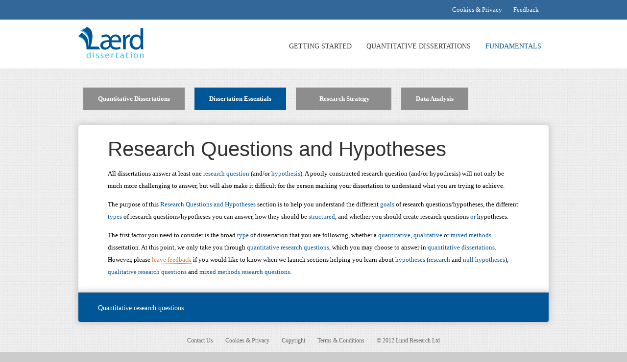

--- FILE ---
content_type: text/css
request_url: https://dissertation.laerd.com/css/style.css
body_size: 4754
content:
body {
	background: url('../img/bkg-dots.png') repeat 0px 0px #ccc;
	font-family: Verdana;
	font-size: 13px;
	margin: 0px;
	padding: 0px;
}

#header {
	width: 100%;
	background-color: #fff;
	display:block;
	margin: 0px;
	padding: 0px;
}
/* color green #366 */

.header-top {
	background: #369;
	color: #f6;
	height:40px;
	width:100%;
	z-index:3;
}
#top-nav {
	margin: 0 auto;
	width:960px;
	/*height:40px; */
}
#top-nav ul {
	float:right;
	margin: 0;
	padding: 0;
/*	height:40px; */
}
#top-nav li {
	padding-right: 20px;
	display: inline;
	list-style-type: none;
	line-height:40px;
}
#top-nav li a:link, #top-nav li a:visited {
	color: #fff;
	text-decoration:none;
}
#top-nav li a:hover {
	color: #fff;
	text-decoration:none;
	border-bottom:1px dotted #fff;
}
.header-bottom {
	margin: 0 auto;
	color: #fff;
	width:960px;
	padding:0;
	height:100px;
}
.logo {
	background: url(../img/logo.png) no-repeat;
	margin-top:15px;
	width: 134px;
	height: 69px;
	float: left;
}
#bottom-nav ul {
	float:right; 
	margin: 0;
	padding: 0;
/*	height:40px; */
}
#bottom-nav li {  
    float:left;  
    display:block;  
    text-align:center;  
    position:relative;  
    padding-left: 15px;
	padding-right: 15px;
  /*  margin-right:30px;  */
    margin-top:7px;  
    border:none; 
	line-height: 96px;	
}

.dropdown {  
    margin:0px auto;
	margin-top:-10px;
    position:absolute;  
    text-align:left;  
    padding:15px 5px 40px 5px;  
    width: 200px;  
    z-index:10;
	display:none;
	background-color:#D24C1F;
    -moz-border-radius: 5px;  
    -webkit-border-radius: 5px;  
    border-radius: 5px;  
	box-shadow: 0 0 12px 2px #999;
	background: #fff; 
	font-family:Verdana;
} 

.dropdown:before {
    border-color: #fff transparent;
    border-style: solid;
    border-width: 0px 15px 15px;
    top: -15px;
    content: "";
    display: block;
    left: 90px;
    position: absolute;
    width: 0;
}

/* #bottom-nav .dropdown li {
	padding-right:10px;
} */

#bottom-nav li:hover .dropdown  {  
    display:block;  
} 

/*#bottom-nav li:hover .dropdown {  
    left:40px;top:auto;  
} */

#bottom-nav .dropdown ul li a:link, .dropdown ul li a:visited {
	color:#369;
	display:block;
	line-height:16px;
	font-size:14px;
	font-family:Verdana;
	padding:10px 10px;
	width:150px;
}
#bottom-nav .dropdown ul li a:hover {
	color:#369;
	display:block;
	line-height:16px;
	font-size:14px;
	background-color:#eff7ff;
	border-bottom:none;
} 

#bottom-nav li a:link, #bottom-nav li a:visited {
	color: #333;
	font-family: Verdana;
	font-size: 14px;
	text-decoration: none;
}
#bottom-nav li a:hover {
	color: #333;
	text-decoration: none;
	border-bottom: 1px dotted #369;
}

#shadow {
	background: -moz-linear-gradient(center top , rgba(0, 0, 0, 0.6) 0%, transparent 100%) repeat scroll 0 0 transparent;
	height:6px;
}
#container {
	padding-top:40px;
	margin: 0 auto;
	width:980px;
}

.box-navigation {
	color:#fff;
	font-size:13px;
	font-family:Verdana;
	text-align:center;
	font-weight:bold;
}
.box-navigation div {
	height:42px;
	background-color:#8d8d8d;
	padding:0px 0px;
	line-height:42px;
	margin:0px 10px 30px 10px;
}

.box-navigation div a:link, .box-navigation div a:visited {
	display:block;
	color:#fff;
	text-decoration:none;
	padding:0px 20px;
}

.box-navigation div a:hover {
	display:block;
	color:#fff;
	text-decoration:none;
	background-color:#005696;
}

.box-navigation div.selected {
	background-color:#005696;
}

.box-navigation div.selected:after {
    top: -15px;
    content: url(../img/box-shadow.png);
    display: block;
    left:14px;
	top: 0px;
	height:4px;
    position: relative;
	width:100px;
}

.menu-stages {
	margin:0 auto;
	width:973px;
}

.menu-stages  div {
	float:left;
	margin-bottom:20px;
	height:110px;
	font-family:Verdana;
}

.menu-stages div a:link, .menu-stages div a:visited {
	display:block;
	color:#333;
	height:110px;
	width:88px;
	background:#fff;
	margin-right:3px;
	text-decoration:none;
}

.menu-stages div a:hover {
	color:#fff;
	background:#005696;
}

.menu-stages div a:link p.first, .menu-stages div a:visited p.first {
	margin:0px 5px;
	padding-top:10px;
	text-align:center;
	padding-bottom:5px;
	border-bottom:1px dotted #333;
	font-weight:normal;
}

.menu-stages div a:hover p.first {
	border-bottom:1px dotted #fff;
}

.menu-stages div a:link p.second, .menu-stages div a:visited p.second {
	margin:0px 5px;
	padding-top:10px;
	text-align:center;
	padding-bottom:15px;
	color:#005696;
	font-size:12px;
	font-weight:normal;
}

.menu-stages div a:hover p.second {
	color:#fff;
}

.menu-stages div.selected-stage a:link , .menu-stages div.selected-stage a:visited {
	color:#fff;
	background:#005696;
}
.menu-stages div.selected-stage a:link p.first, .menu-stages div.selected-stage a:visited p.first {
	margin:0px 5px;
	padding-top:10px;
	text-align:center;
	padding-bottom:5px;
	border-bottom:1px dotted #fff;
	font-weight:normal;
}

.menu-stages div.selected-stage a:link p.second, .menu-stages div.selected-stage a:visited p.second {
	margin:0px 5px;
	padding-top:10px;
	text-align:center;
	padding-bottom:15px;
	color:#fff;
	font-size:12px;
	font-weight:normal;
}







.boxes {
	background-color: #fff;
	border: 1px solid #ccc;
	-webkit-border-radius: 5px;
	-moz-border-radius: 5px;
	border-radius: 5px;
	color:#005595;
	-moz-box-shadow: 0 0 5px 5px #ccc;
	-webkit-box-shadow: 0 0 5px 5px #ccc; 
	box-shadow: 0 0 12px 2px #ccc;
	width: 960px;
	margin:0 auto;
	margin-bottom:30px;
	z-index:2;
	padding-bottom:25px;
}

.boxes a:link, .boxes a:visited {
	color:#FC6600;
	text-decoration:none;
	border-bottom:1px dotted #FC6600;
}

.boxes a:hover {
	color:#FC6600;
	text-decoration:none;
	border-bottom:none;
}

.boxes h2 {
	padding:25px 0px 0px 60px;
	margin:0;
	-webkit-border-radius: 5px;
	-moz-border-radius: 5px;
	border-radius: 5px 5px 0px 0px;
	color: #333;
	font-family:"Segoe ui", Arial, sans-serif;
	font-size:42px;
	font-weight:normal;
}
.boxes h3 {
	color:#FC6600;
	font-family:"Segoe ui", Arial, sans-serif;
	padding-left:60px;
	font-size:30px;
	margin:0;
	padding-bottom:7px;
	font-weight:normal;
}
.boxes p {
	padding: 0px 60px;
	line-height: 25px;
	color: #000;
}

.boxes h4 {
	color:#005696;
	font-family:"Segoe ui", Arial, sans-serif;
	font-size:22px;
	margin-left:60px;
	margin-right:60px;
	border-bottom:1px dotted #005696;
	padding-bottom:7px;
	font-weight:normal;
	margin-bottom:0px;
}

.boxes h5 {
	color:#369;
	font-family:"Sonus-Light Medium";
	font-size:17px;
	margin-left:60px;
	margin-right:60px;
	border-bottom:1px dotted #005696;
	padding-bottom:7px;
	font-weight:normal;
	margin-bottom:0px;
}

.boxes strong {
	font-weight:normal;
	color:#005496;
}

.boxes ol {
	margin:0px 60px;
	padding:0px 0px 20px 20px;
	line-height:25px;
	color:#005696;
	font-weight:bold;
}
.boxes ol p {
	padding:0px;
	padding-top:10px;
	margin:0px;
	color:#000;
	font-weight:normal;
}
#stage-headings {
	font-size:48px;
	margin-top:-10px;
}

.title {
	font-weight:bold;
	color:#005696;
}

.bold-black {
	color:#000;
	font-weight:bold;
}

.example br {
	line-height:12px;
}












.blue-choice {
	background-color: #005696;
	border: 1px solid #ccc;
	-webkit-border-radius: 0px 0px 5px 5px;
	-moz-border-radius: 0px 0px 5px 5px;
	border-radius: 0px 0px 5px 5px;
	font-size: 14px;
	color:#005595;
	-moz-box-shadow: 0 0 12px 2px #ccc;
	-webkit-box-shadow: 0 0 12px 2px #ccc; 
	box-shadow: 0 0 12px 2px #ccc;
	width: 960px;
	margin:-40px auto 0px;
	margin-bottom:30px;
	z-index:2;
	padding-bottom:10px;
}

.blue-choice a:link, .blue-choice a:visited {
	color:#fff;
	text-decoration:none;
}

.blue-choice a:hover {
	color:#ff6600;
	text-decoration:none;
	border-bottom:none;
}

.blue-choice ul li {
	border-bottom:1px dotted #fff;
	margin-right:45px;
	padding:10px 0px;
}
/* for the blue-choice list */
#last {
	border-bottom:none;
}

.number {
	font-size: 148px;
	color: #F8A101;
	/* display:block; */
	float:left;
	padding:0px 20px 20px; 10px;
	line-height:148px;
	font-family:"Myriad Pro";
}

.procedure {
	margin-top:-10px;
}

.procedure p {
	padding-top:30px;
	padding-bottom:0px;
}

.boxes img {
	padding:5px;
	border: 1px solid #ccc;
	border-radius:5px 5px 0 0;
	margin-top:0px;
	margin-left:25px;
}

.button {
	color:#fff;
	font-family:"Sonus-Light Medium";
	font-size:16px;
	font-weight:normal;
	border:1px solid #3CA23C;
	background: #68cc68; /* Old browsers */
	background: -moz-linear-gradient(top,  #68cc68 0%, #339933 100%); /* FF3.6+ */
	background: -webkit-gradient(linear, left top, left bottom, color-stop(0%,#68cc68), color-stop(100%,#339933)); /* Chrome,Safari4+ */
	background: -webkit-linear-gradient(top,  #68cc68 0%,#339933 100%); /* Chrome10+,Safari5.1+ */
	background: -o-linear-gradient(top,  #68cc68 0%,#339933 100%); /* Opera 11.10+ */
	background: -ms-linear-gradient(top,  #68cc68 0%,#339933 100%); /* IE10+ */
	background: linear-gradient(to bottom,  #68cc68 0%,#339933 100%); /* W3C */
	filter: progid:DXImageTransform.Microsoft.gradient( startColorstr='#68cc68', endColorstr='#339933',GradientType=0 ); /* IE6-9 */
	border-radius:5px;
	width:125px;
	text-align:center;
	height:36px;
	line-height:36px;
	text-shadow: 1px 1px 1px #006600;
}

.button  a:link, .button  a:visited {
	font-size:16px;
	color:#fff;
	text-decoration:none;
	display:block;
}

.button  a:hover {
	font-size:16px;
	color:#fff;
	text-decoration:none;
	background: #339933; /* Old browsers */
	background: -moz-linear-gradient(top,  #339933 0%, #68cc68 100%); /* FF3.6+ */
	background: -webkit-gradient(linear, left top, left bottom, color-stop(0%,#339933), color-stop(100%,#68cc68)); /* Chrome,Safari4+ */
	background: -webkit-linear-gradient(top,  #339933 0%,#68cc68 100%); /* Chrome10+,Safari5.1+ */
	background: -o-linear-gradient(top,  #339933 0%,#68cc68 100%); /* Opera 11.10+ */
	background: -ms-linear-gradient(top,  #339933 0%,#68cc68 100%); /* IE10+ */
	background: linear-gradient(to bottom,  #339933 0%,#68cc68 100%); /* W3C */
	filter: progid:DXImageTransform.Microsoft.gradient( startColorstr='#339933', endColorstr='#68cc68',GradientType=0 ); /* IE6-9 */
}

.previous {
	float:left;
	margin-left:20px;
}

.next {
	float:right;
	margin-right:20px;
}

#page-numbers {
	float:left;
	height:36px;
	line-height:36px;
	width:70%;
	text-align:center;
}
#page-numbers a:link, #page-numbers a:visited {
	padding:0 10px;
	color:#336699;
	font-family:"Sonus-Light Medium";
	font-size:18px;
	text-decoration: none;
}
#page-numbers a:hover {
	padding:0 10px;
	color:#009900;
	font-family:"Sonus-Light Medium";
	font-size:18px;
	text-decoration: none;
	border-bottom:1px dashed #009900;
}
a:link#highlighted , a:visited#highlighted {
	border:2px solid #349A34;
	background-color:#fff;
	border-radius:5px;
	color:#349A34;
}

#footer  {
	margin:30px auto;
	width:960px;
	padding-bottom:20px;
	text-align:center;
	font-size:12px;
	color:#666;
}
#footer a:link, #footer a:visited {
	font-size:12px;
	color:#666;
	text-decoration:none;
	margin-right:22px;
}
#footer a:hover {
	font-size:12px;
	color:#333;
	text-decoration:none;
	border-bottom:1px dotted #333;
}

#feedback {
	margin-top:30px;
	padding-bottom:30px;
	color:#333;
	font-size:12px;
	background:rgba(255,255,255,0.8);
}

#feedback:hover {
	background:rgba(255,255,255,0.9); 
	color:#333;
}

#feedback form {
	margin-top:-15px;
	margin-left:30px;
}

#feedback textarea {
	height:30px;
	width:400px;
	background-color:#efefef;
	border:1px solid #ccc;
}

#feedback:hover textarea {
	border:1px solid #999;
}
#feedback:hover .feedback {
	opacity:1;
}

.feedback {
	color:#fff;
	font-family:"Sonus-Light Medium";
	font-size:14px;
	font-weight:normal;
	border:1px solid #3CA23C;
	background-image: -moz-linear-gradient(top, #68CC68, #339933);
	background-image: -webkit-linear-gradient(top, #68CC68, #339933);
	border-radius:5px;
	width:125px;
	text-align:center;
	height:30px;
	line-height:30px;
	text-shadow: 1px 1px 1px #006600;
	opacity:0.8;
}

.feedback  a:link, .feedback  a:visited {
	font-size:14px;
	color:#fff;
	text-decoration:none;
	display:block;
}

.feedback  a:hover {
	font-size:14px;
	color:#fff;
	text-decoration:none;
	background-image: -moz-linear-gradient(top, #339933, #68CC68);
	background-image: -webkit-linear-gradient(top, #339933, #68CC68);
}
#feedback-form p {
	padding-top:20px;
	padding-left:33px;
	padding-bottom:10px;
	}

#internal-nav {
	cursor: pointer !important;
    display: none;
    height: 30px;
    left: 50%;
    margin-left: 495px;
    padding: 0px 5px 10px 5px;
    position: fixed;
    top: 215px;
    width: 30px;
	height:100px;
    z-index: 3;
	display:block;

}

#email {
	height:30px;
	width:400px;
	background-color:#efefef;
	border:1px solid #ccc;
}

#email:hover  {
	border:1px solid #999;
}

#toc {
	background-color: #fff;
    border-radius: 5px;
  /*  box-shadow: 0 0 10px 0 #BBBBBB; */
	box-shadow: 0 0 12px 2px #999;
    display: none;
    overflow: visible;
    padding: 20px;
    position: absolute;
    right: 50%;
    top: 20px;
    z-index: 10;
	width:600px;
	background-color: white !important;
	color:#000;
	display:none;
}

#toc:before {
    top: -15px;
    content: url(../img/close.png);
    display: block;
    left: -15px;
    position: absolute;
    width: 0;
	opacity:0.8;
}

.note, .explanation, .important {
	background-color:#ffeac1;
	margin:-30px 40px 40px 40px;
	box-shadow: 0 5px 12px 2px #ccc;
	border-radius:0 0 5px 5px;
	z-index:1;
	padding:20px;
}
.note p, .explanation p, .important p {
	padding-left:20px;
}

.note-title, .explanation-title, .important-title   {
    float:left;
    display: block;
    width: 30px;
	background-color:#F8A202;
	height:40px;
	border-radius:0 0 0 5px;
	margin:-20px 0px 0px -20px;
	text-align:center;
	color:#fff;
	font-family:"Sonus-Light Medium";
	font-size:16px;
	padding-top:15px;
		
} 

.explanation {
	background-color: #E4F9CA;
}
.explanation-title {
	background-color: #76BB1A;
}

.important {
	background-color: #FFD9D9;
}
.important-title {
	background-color: #FF5151;
}

p.days-left {
	font-family:"Sonus-Light Medium";
	font-size: 96px;
	color:#3F4B57;
	padding:5px;
	margin-top:30px;
	margin-bottom:10px;
	padding-bottom:5px;
	text-align:center;
}

a.extend:link, a.extend:visited {
	font-family:"Sonus";
	text-decoration:none;
	font-size:22px;
	color:#fff;
	padding:7px 40px;
	border:1px solid #ff6600;
	background-image: -moz-linear-gradient(top, #ff9600, #ff6600);
	background-image: -webkit-linear-gradient(top, #ff9600, #ff6600);
	border-radius:5px;
	text-align:center;
	text-shadow: 1px 1px 1px #CA5100; 
	box-shadow: 1px 2px 1px 1px #ccc;
	font-weight:normal;
}

a.extend:hover {
	text-decoration:none;
	background-image: -moz-linear-gradient(top, #ff6600, #ff9600);
	background-image: -webkit-linear-gradient(top, #ff6600, #ff9600);
	font-weight:normal;
}

/* ADMIN */

.main-title {
	color:#006600;
	font-family:"Sonus";
	font-size:20px;
	margin-left:30px;
	margin-right:30px;
	border-bottom:1px solid #71bc00;
	padding-bottom:7px;
	font-weight:normal;
}

.boxes .example {
	margin-left:90px;
	border-left:5px solid lightblue;
	padding-left:10px;
	margin-bottom:30px;
}

ul.square {
	padding-left:76px;
}

ul.square  li {
	list-style-type:square;
	
}

.boxes ul.square p {
	margin-left:0px;
	padding-left:15px;
}

.boxes ul.square p.example {
	margin-left:50px;
	padding-left:10px;
}

ul {
	margin-bottom:0px;
}

#quote-home {
	background:url('../img/quote-bkg.png') no-repeat;
	height:202px;
	width:720px;
	margin:0 auto;
	font-family:Georgia;
	font-size:18px;
	color:#333;
	padding-top:55px;
	padding-left:50px;
}

.bold-red {
	font-weight:bold;
	color:red;
}

#nav ul ul {
	display: none;
}

#nav ul li:hover > ul {
	display: block;
}
#nav ul {
	list-style: none;
	position: relative;
	display: inline-table;
	padding: 0 20px;
	margin-right:10px;
}
#nav ul:after {
		content: ""; clear: both; display: block;
	}

#nav ul li {
	float: left;
	margin-right:20px;
}
	#nav ul li:hover {
		background: #005696;
	}
		#nav ul li:hover a {
			color: #fff;
			background:#005696;
		}
	
	#nav ul li a {
		display: block; 
		padding: 15px 30px;
		color: #fff; 
		text-decoration: none;
		background:#8d8d8d;
		font-weight:bold;
	}

#nav ul ul {
	/*background: #d8d8d8; */
	border-radius: 0px; 
	padding: 0;
	position: absolute; 
	top: 100%;
}
	#nav ul ul li {
		float: none; 
		position: relative;
		width:208px;
	}
		#nav ul ul.lower li a {
			padding: 15px 25px;
			color: #fff;
			background: #8d8d8d;
			width:176px;
		}	
			#nav ul ul li a:hover {
				background: #005696;
				color:#fff;
			}
#nav ul ul ul {
	position: absolute; left: 100%; top:0;
}
#nav {
	margin-bottom:30px;
}
.abutton {
	color:#fff;
	font-size:13px;
	font-weight:normal;
	border:1px solid #3CA23C;
	background: #68cc68; /* Old browsers */
	background: -moz-linear-gradient(top,  #68cc68 0%, #339933 100%); /* FF3.6+ */
	background: -webkit-gradient(linear, left top, left bottom, color-stop(0%,#68cc68), color-stop(100%,#339933)); /* Chrome,Safari4+ */
	background: -webkit-linear-gradient(top,  #68cc68 0%,#339933 100%); /* Chrome10+,Safari5.1+ */
	background: -o-linear-gradient(top,  #68cc68 0%,#339933 100%); /* Opera 11.10+ */
	background: -ms-linear-gradient(top,  #68cc68 0%,#339933 100%); /* IE10+ */
	background: linear-gradient(to bottom,  #68cc68 0%,#339933 100%); /* W3C */
	filter: progid:DXImageTransform.Microsoft.gradient( startColorstr='#68cc68', endColorstr='#339933',GradientType=0 ); /* IE6-9 */
	-moz-border-radius:5px;
	-webkit-border-radius:5px;
	border-radius:5px;
	text-align:center;
	height:45px;
	line-height:40px;
	text-shadow: 1px 1px 1px #004A00;
	padding:8px 35px 8px 35px;
}

a.abutton:link, a.abutton:visited {
	font-size:24px;
	color:#fff;
	text-decoration:none;
	text-align:center;
	font-family:"Sonus";
}

a.abutton:hover {
	color:#fff;
	text-decoration:none;
	background: #339933; /* Old browsers */
	background: -moz-linear-gradient(top,  #339933 0%, #68cc68 100%); /* FF3.6+ */
	background: -webkit-gradient(linear, left top, left bottom, color-stop(0%,#339933), color-stop(100%,#68cc68)); /* Chrome,Safari4+ */
	background: -webkit-linear-gradient(top,  #339933 0%,#68cc68 100%); /* Chrome10+,Safari5.1+ */
	background: -o-linear-gradient(top,  #339933 0%,#68cc68 100%); /* Opera 11.10+ */
	background: -ms-linear-gradient(top,  #339933 0%,#68cc68 100%); /* IE10+ */
	background: linear-gradient(to bottom,  #339933 0%,#68cc68 100%); /* W3C */
	filter: progid:DXImageTransform.Microsoft.gradient( startColorstr='#339933', endColorstr='#68cc68',GradientType=0 ); /* IE6-9 */
	border-bottom:1px solid #68CC68;
}
a.more:link, a.more:visited {
	font-family:"Sonus";
	text-decoration:none;
	font-size:28px;
	color:#fff;
	padding:10px 30px;
	border:1px solid #ff6600;
	background: #ff9600; /* Old browsers */
	background: -moz-linear-gradient(top,  #ff9600 0%, #ff6600 100%); /* FF3.6+ */
	background: -webkit-gradient(linear, left top, left bottom, color-stop(0%,#ff9600), color-stop(100%,#ff6600)); /* Chrome,Safari4+ */
	background: -webkit-linear-gradient(top,  #ff9600 0%,#ff6600 100%); /* Chrome10+,Safari5.1+ */
	background: -o-linear-gradient(top,  #ff9600 0%,#ff6600 100%); /* Opera 11.10+ */
	background: -ms-linear-gradient(top,  #ff9600 0%,#ff6600 100%); /* IE10+ */
	background: linear-gradient(to bottom,  #ff9600 0%,#ff6600 100%); /* W3C */
	filter: progid:DXImageTransform.Microsoft.gradient( startColorstr='#ff9600', endColorstr='#ff6600',GradientType=0 ); /* IE6-9 */
	-moz-border-radius:5px;
	-webkit-border-radius:5px;
	border-radius:5px;
	text-align:center;
	height:56px;
	text-shadow: 1px 1px 1px #CA5100; 
	-moz-box-shadow: 1px 2px 1px 1px #ccc;
	-webkit-box-shadow: 1px 2px 1px 1px #ccc;
	box-shadow: 1px 2px 1px 1px #ccc;
	font-weight:normal;
	
}

a.more:hover {
	text-decoration:none;
	background: #ff6600; /* Old browsers */
	background: -moz-linear-gradient(top,  #ff6600 0%, #ff9600 100%); /* FF3.6+ */
	background: -webkit-gradient(linear, left top, left bottom, color-stop(0%,#ff6600), color-stop(100%,#ff9600)); /* Chrome,Safari4+ */
	background: -webkit-linear-gradient(top,  #ff6600 0%,#ff9600 100%); /* Chrome10+,Safari5.1+ */
	background: -o-linear-gradient(top,  #ff6600 0%,#ff9600 100%); /* Opera 11.10+ */
	background: -ms-linear-gradient(top,  #ff6600 0%,#ff9600 100%); /* IE10+ */
	background: linear-gradient(to bottom,  #ff6600 0%,#ff9600 100%); /* W3C */
	filter: progid:DXImageTransform.Microsoft.gradient( startColorstr='#ff6600', endColorstr='#ff9600',GradientType=0 ); /* IE6-9 */
	font-weight:normal;
}
.h3title {
	padding-top:20px;
}